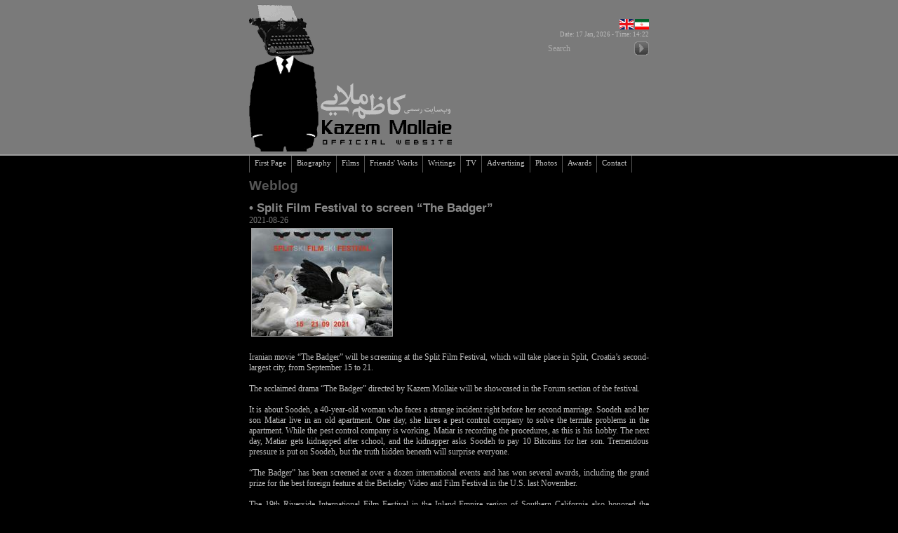

--- FILE ---
content_type: text/html; charset=UTF-8
request_url: http://kazem-mollaie.com/weblog.php?id=630&lang=en
body_size: 3754
content:
<!DOCTYPE HTML PUBLIC "-//W3C//DTD HTML 4.01//EN" "http://www.w3.org/TR/html4/strict.dtd">
<html xmlns="http://www.w3.org/1999/xhtml">

<head>
	<title>Weblog : Kazem Mollaie Official Website</title>
		<meta http-equiv="Content-Type" content="text/html; charset=UTF-8" />
			<meta name="DESCRIPTION" content="Kazem Mollaie Official Website: Iranian Director and Film Maker" />
		<meta name="KEYWORDS" content="Kazem Mollaie, film maker,cinema news, movies, short movie, Biography, Films, Friends' Works, Writings, TV, Advertising, Theatre, Photos, Awards, news, Script, Story, Idea " />
		<LINK href="enstyle.css" type="text/css" rel="stylesheet">
	
<script type="text/javascript">

  var _gaq = _gaq || [];
  _gaq.push(['_setAccount', 'UA-34354235-1']);
  _gaq.push(['_trackPageview']);

  (function() {
    var ga = document.createElement('script'); ga.type = 'text/javascript'; ga.async = true;
    ga.src = ('https:' == document.location.protocol ? 'https://ssl' : 'http://www') + '.google-analytics.com/ga.js';
    var s = document.getElementsByTagName('script')[0]; s.parentNode.insertBefore(ga, s);
  })();

</script>

<link rel="shortcut icon" href="favicon.ico">	<SCRIPT src="anylink.js" type="text/javascript"></SCRIPT>
</head>

<body>
<center>

<div class="topgray">
	<div style="width:570px; text-align:left;">
		<div class="topdate">
			<a href="?lang=fa" title="Farsi" class="grayfilter"><img src="fa.gif" border="0"></a>
			<a href="?lang=en" title="English" class="grayfilter"><img src="en.gif" border="0"></a><br>
			Date: 17 Jan, 2026 - Time: 14:22			<form name="form" action="search.php" method="GET" dir="ltr" style="margin-top:5px">
			  <input type="hidden" name="lang" value="en"/>
			  <input type="text" name="q" value="Search" style="border:none; height:14px; width:118px; padding:3px; background:url('search-field.gif') no-repeat center fixed; color:#aaa" OnClick="this.value=''; "/>
			  <input type="submit" value="  " title="Search" style="border:none; background:url('search-key.gif') no-repeat center; width:21px; height:20px;"/>
			</form>
		</div>
		<img src="avatar-weblog.gif" title="weblog">
		<img src="title.gif" style="margin-bottom:10px;" title="Kazem Mollaie Official Website">
	</div>
</div>
<div class="main">

		<div class="keys">
		<ul>
			<li><a href="main.php?lang=en" title="First Page" style="border-left:1px solid #555;">First Page</a></li>
			<li><a href="biography.php?lang=en" title="Biography">Biography</a></li>
			<li><a href="films.php?lang=en" title="Films">Films</a></li>
			<li><a href="friendsworks.php?lang=en" title="Friends' Works">Friends' Works</a></li>
			<li><a href="#" title="Writings" onClick="return clickreturnvalue()" onMouseover="dropdownmenu(this, event, 'anylinkmenu1')">Writings</a></li>
			<li><a href="tv.php?lang=en" title="TV">TV</a></li>
			<li><a href="advertising.php?lang=en" title="Advertising">Advertising</a></li>
						<li><a href="#" title="Photos" onClick="return clickreturnvalue()" onMouseover="dropdownmenu(this, event, 'anylinkmenu2')">Photos</a></li>
			<li><a href="awards.php?lang=en" title="Awards">Awards</a></li>
			<li><a href="contact.php?lang=en" title="Contact">Contact</a></li>
		</ul>
		
		<div id="anylinkmenu1" class="anylinkcss" style="margin-right:24px;">
			<a href="script.php?lang=en">Script</a>
			<a href="story.php?lang=en">Story</a>
					</div>
			
		<div id="anylinkmenu2" class="anylinkcss" style="margin-right:37px;">
			<a href="photography.php?lang=en">My Photography</a>
			<a href="myphotos.php?lang=en">My Photos</a>
		</div>
	</div>	
	<div id="txt">
	
	<h1>Weblog</h1>
						
											<h2>• Split Film Festival to screen “The Badger”</h2>
						<font color="#777777">2021-08-26</font><br>
													<a href="images/news/20210826083533-news.jpg" target="_blank" title="Split Film Festival to screen “The Badger”">
								<img src="images/news/20210826083533-news-thumb.jpg">
							</a>
												<div style="text-align: justify;"><br /></div><div style="text-align: justify;">Iranian movie “The Badger” will be screening at the Split Film Festival, which will take place in Split, Croatia’s second-largest city, from September 15 to 21.</div><div style="text-align: justify;"><br /></div><div style="text-align: justify;">The acclaimed drama “The Badger” directed by Kazem Mollaie will be showcased in the Forum section of the festival.</div><div style="text-align: justify;"><br /></div><div style="text-align: justify;">It is about Soodeh, a 40-year-old woman who faces a strange incident right before her second marriage. Soodeh and her son Matiar live in an old apartment. One day, she hires a pest control company to solve the termite problems in the apartment. While the pest control company is working, Matiar is recording the procedures, as this is his hobby. The next day, Matiar gets kidnapped after school, and the kidnapper asks Soodeh to pay 10 Bitcoins for her son. Tremendous pressure is put on Soodeh, but the truth hidden beneath will surprise everyone.</div><div style="text-align: justify;"><br /></div><div style="text-align: justify;">“The Badger” has been screened at over a dozen international events and has won several awards, including the grand prize for the best foreign feature at the Berkeley Video and Film Festival in the U.S. last November.</div><div style="text-align: justify;"><br /></div><div style="text-align: justify;">The 19th Riverside International Film Festival in the Inland Empire region of Southern California also honored the movie in three categories, including the best audience and best actor. It also won the festival’s President Award for its ensemble cast. <span style="font-size: 10pt;">Vishka Asayesh received the jury award for best actor for her portrayal of Soodeh in “The Badger”.</span></div><div style="text-align: justify;"><br /></div><div style="text-align: justify;">The Swindon Independent International Film Festival organized in England in July also selected “The Badger” as best film.</div><div style="text-align: justify;"><br /></div><div style="text-align: justify;">Directed by Hossein Shoaei, “Minus Me” tells the story of Maryam and Ali, a couple that experiences a happy life together until one morning everything suddenly fades away.</div><div style="text-align: justify;"><br /></div><div style="text-align: justify;">The Split Film Festival offers a quality selection of international, independent, innovative and experimental cinema and visual arts.</div><div style="text-align: justify;"><br /></div><div style="text-align: justify;">Source: <a href="https://www.tehrantimes.com/news/464189/Split-Film-Festival-to-screen-The-Badger-Minus-Me">Tehran Times</a></div>

						
						<div style="width:300px; text-align:left; float:left; padding-top:10px;">
							<!-- AddThis Button BEGIN -->
							<div class="addthis_toolbox addthis_default_style ">
							<a class="addthis_button_facebook_like" fb:like:layout="button_count"></a><br style="clear:both;" /><br />
							<a class="addthis_button_preferred_1"></a>
							<a class="addthis_button_preferred_2"></a>
							<a class="addthis_button_preferred_3"></a>
							<a class="addthis_button_preferred_4"></a>
							<a class="addthis_button_compact"></a>
							<a class="addthis_counter addthis_bubble_style"></a>
							</div>
							<script type="text/javascript">var addthis_config = {"data_track_addressbar":true};</script>
							<script type="text/javascript" src="http://s7.addthis.com/js/250/addthis_widget.js#pubid=ra-503c8e060c50372b"></script>
							<!-- AddThis Button END -->
						</div>
						
						<div id="newslines" style="width:100%; margin-top:30px;">
							<br>
							<h1>Other Posts:</h1>
															<a href="weblog.php?id=648&lang=en" title="2/9/1400">• 2021-11-23:  Iranian movie 'The Badger' awarded in Terni Film Festival</a><br>
															<a href="weblog.php?id=646&lang=en" title="8/8/1400">• 2021-10-30:  The Badger [LAAPFF21 Capsule Review]</a><br>
															<a href="weblog.php?id=641&lang=en" title="17/7/1400">• 2021-10-09:  “The Badger” wins awards at Global Nonviolent Film Festival</a><br>
															<a href="weblog.php?id=638&lang=en" title="13/7/1400">• 2021-10-05:  Vishka Asayesh Wins Best Actress at Winter Film Awards for “The Badger”</a><br>
															<a href="weblog.php?id=630&lang=en" title="4/6/1400">• 2021-08-26:  Split Film Festival to screen “The Badger”</a><br>
														<a href="weblog.php?lang=en" title="Weblog">+ Weblog's Archive</a><br>
						</div>
								

		<br>
	</div>
	
		
	<div id="footer">
		<a href="index.php" title="Logo"><img src="mk.gif" border="0" align="left"></a>
		© 2009-2012, All Rights Reserved by <a href="http://www.kazem-mollaie.com/" title="Official Website">Kazem Mollaie</a><Br>
		<a href="http://www.hamed-bd.com/webdesign.php" target="_blank" title="طراحی گرافیک وبسایت">طراحی سایت</a> و <a href="http://www.hamed-bd.com/webdesign.php" target="_blank" title="برنامه نویسی CMS اختصاصی">برنامه نویسی وب</a>: <a href="http://www.hamed-bd.com/" target="_blank" title="طراح گرافیک و وب">حامد بیدی</a><br>

		<br>
	</div>
</div>
</center>
</body>

--- FILE ---
content_type: text/css
request_url: http://kazem-mollaie.com/enstyle.css
body_size: 844
content:
	body { margin:0px; background-color:#000000; font:9pt tahoma; color:#bbb }
	a {text-decoration:none;}
	
	.topgray {width:100%; background-color:#7a7a7a; border-bottom: 2px solid #9d9d9d; padding-top:5px;}
	.topdate {float:right; direction:rtl; text-align:right; font-size:7pt; margin-top:20px;}
	
	.main {width:570px; direction:ltr; text-align:center;}
	
	ul { list-style:none; padding:0px; margin:0px;}
	.keys {width:570px; height:22px; background-color:black}
	.keys li {display:inline; list-style:none; padding:0px; margin:0px; text-indent:none;}
	.keys li a {
	display:table; float:left; height:14px; padding:5px 7px;
	font:8pt tahoma; color:#c2c2c2; border-right:1px solid #555;
	}
	.keys li a:hover { background-color:#444444; color:white; height:13px; border-bottom:1px solid #555}
		
	img.thumb {float:left;}
	#txt, #rawtxt {width:100%; color:#bbb; text-align:justify;}
	#txt img {margin:3px; border:1px solid #9a9a9a; filter:gray;}
	#rawtxt img {margin:5px; border:2px solid #9a9a9a; filter:gray}
	#txt a, #rawtxt a, .morepages a {color:#bbb; font-weight:bold}
	#txt a:hover, #rawtxt a:hover, .morepages a:hover {color:#f90;}
	#txt a:hover img, #rawtxt a:hover img {filter:none;}
	
	#footer {text-align:right; width:100%; clear:both; margin-top:30px; border-top:1px solid #333; direction:ltr; color:#444}
	#footer a {color:#666}
	#footer a:hover {color:#999}

	.grayfilter img {filter:gray; margin-top	:2px;}
	a.grayfilter:hover img {filter:none;}
	
	.more {float:right}
	.morepages {text-align:center;}
	
	h1 {font:bold 14pt arial; color:#555;  margin:0px; padding-top:10px; padding-bottom:10px;}
	h2 {color:#888; font:bold 13pt arial; margin:0px;}
	
	
	.anylinkcss{
	margin-top:0px;
	position:absolute;
	visibility: hidden;
	line-height: 18px;
	z-index: 100;
	background-color: #444;
	width: 90px;
	text-align:center;
	}

	.anylinkcss a{
	color: #c2c2c2;
	width: 100%;
	display: block;
	text-indent: 3px;
	border-bottom: 1px solid #666;
	padding: 1px 0;
	text-decoration: none;
	text-indent: 5px;
	font-size:8pt;
	}

	.anylinkcss a:hover{ 
	background-color: #666; 
	color: white;
	}
	
	textarea, input { font:9pt tahoma; background-color:#aaa; border:1px solid #ddd;}
	.items {width:170px; height:170px; margin-bottom:50px; float:left; text-align:center;}